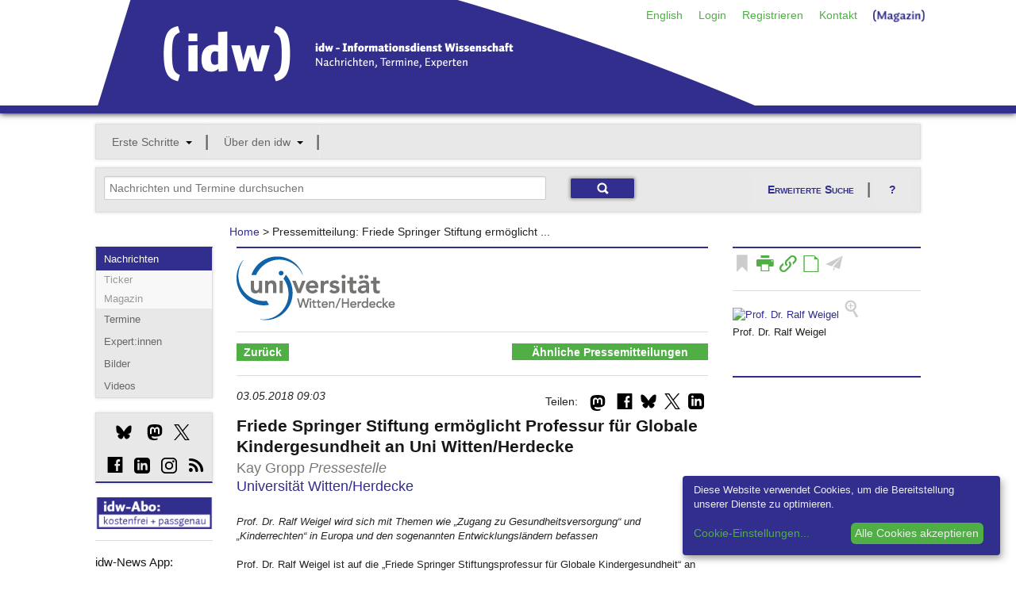

--- FILE ---
content_type: text/html;charset=utf-8
request_url: https://idw-online.de/de/news693618
body_size: 20899
content:

<!DOCTYPE html>
<!-- paulirish.com/2008/conditional-stylesheets-vs-css-hacks-answer-neither/ -->
<!--[if lt IE 7]> <html class="no-js lt-ie9 lt-ie8 lt-ie7" lang="de"> <![endif]-->
<!--[if IE 7]>    <html class="no-js lt-ie9 lt-ie8" lang="de"> <![endif]-->
<!--[if IE 8]>    <html class="no-js lt-ie9" lang="de"> <![endif]-->
<!--[if gt IE 8]><!--> <html class="no-js" lang="de"> <!--<![endif]-->
        
<head>

            <meta http-equiv="content-type" content="text/html; charset=utf-8" />
            <meta name="viewport" content="width=device-width" />

        
<!-- Included CSS Files -->
<link rel="stylesheet" type="text/css" href="/stylesheets/basic.css?v=1" />
<link rel="stylesheet" type="text/css" href="/stylesheets/app.css" />
<link rel="stylesheet" type="text/css" href="/stylesheets/kickstart-icons.css" />
<link rel="stylesheet" type="text/css" href="/stylesheets/print.css" media="print" />
<script type="text/javascript">idw_lang='de_DE';idw_logged_in=false;</script>
<script type="text/javascript" src="/javascripts/jquery.min.js"></script>
<script type="text/javascript" src="/javascripts/idw.js"></script>
<script type="text/javascript" src="/javascripts/bookmark.js"></script>

        <!--BRAINSUM <script src="/javascripts/cookieconsent.js"></script>-->
        
        <link rel="stylesheet" href="/stylesheets/klaro.css" />
        <!--<script defer type="application/javascript" src="/javascripts/config.js"></script>-->
        <script defer type="application/javascript">
            var klaroConfig = {
                //testing: false,
                elementID: 'klaro',
                storageMethod: 'cookie',
                cookieName: 'klaro',
                //htmlTexts: false,
                //cookieDomain: '.idw-online.de',
                cookieExpiresAfterDays: 365,
                default: false,
                mustConsent: false,
                acceptAll: true,
                hideDeclineAll: true,
                //hideLearnMore: false,
                //noticeAsModal: false,
                lang: 'de',
                translations: {
                    zz: {
                        privacyPolicyUrl: '/de/dataconfidentiality',
            
                    },
                    de: {
                        privacyPolicyUrl: '/de/dataconfidentiality',
                        consentNotice: {
                            description: 'Diese Website verwendet Cookies, um die Bereitstellung unserer Dienste zu optimieren.',
                            learnMore: 'Cookie-Einstellungen',
                        },
                        ok: "Alle Cookies akzeptieren",
                        consentModal: {
                            title: 'Cookie-Einstellungen',
                            description: "Cookies sind Textdateien, die von einer Website gesendet und vom Webbrowser des Benutzers auf dem Computer des Benutzers gespeichert werden, während der Benutzer surft. Ihr Browser speichert jede Nachricht in einer kleinen Datei namens Cookie. Wenn Sie eine andere Seite vom Server anfordern, sendet Ihr Browser das Cookie an den Server zurück. Cookies wurden entwickelt, um Websites einen zuverlässigen Mechanismus zum Speichern von Informationen oder zum Aufzeichnen der Browsing-Aktivitäten des Benutzers zu bieten.",
                        },
                        privacyPolicy: {name: 'Datenschutzerklärung', text: 'Um mehr zu erfahren, lesen Sie bitte unsere {privacyPolicy}.'},
                        acceptAll: 'Alle Cookies akzeptieren und schließen',
                        acceptSelected: 'Einstellungen speichern',
                        close: 'Schließen',
                        purposes: {
                            necessary: {
                                title: 'Notwendige Cookies'
                            },
                            analytics: {
                                title: 'Statistik Cookies'
                            },
                        },
                        purposeItem: {service: 'Dienst', services: 'Dienste'},
                    },
                    en: {
                        privacyPolicyUrl: '/en/dataconfidentiality',
                        consentNotice: {
                            description: 'This website uses cookies to optimize the provision of our services.',
                            learnMore: 'Cookie Settings',
                        },
                        ok: 'Accept all cookies',
                        consentModal: {
                            title: 'Cookie Settings',
                            description: "Cookies are text files sent from a website and stored on the user's computer by the user's web browser while the user is browsing. Your browser stores each message in a small file, called cookie. When you request another page from the server, your browser sends the cookie back to the server. Cookies were designed to be a reliable mechanism for websites to remember information or to record the user's browsing activity.",
                        },
                        privacyPolicy: {name: 'privacy policy', text: 'To learn more, please read our {privacyPolicy}.'},
                        acceptAll: 'Accept all cookies and close',
                        acceptSelected: 'Save current settings',
                        close: 'Close',
                        purposes: {
                            necessary: {
                                title: 'Necessary Cookies'
                            },
                            analytics: {
                                title: 'Statistics Cookies'
                            },
                        },
                        purposeItem: {service: 'service', services: 'services'},
                    },
                },
                services: [
                    {
                        name: 'necessarycookies',
                        translations: {
                            de: {
                                title: 'Notwendige Cookies',
                                description: 'Technisch notwendige Cookies tragen dazu bei, grundlegende Funktionalitäten dieser Website zu gewährleisten.',
                            },
                            en: {
                                title: 'Necessary Cookies',
                                description: 'Technically necessary cookies help ensure the basic functionality of this website.',
                            },
                        },
                        purposes: ['necessary'],
                        cookies: ['necessarycookies'],
                        required: true,
                        optOut: false,
                    },
                    {
                        name: 'matomo',
                        default: false,
                        translations: {
                            zz: {
                                title: 'Matomo Analytics'
                            },
                            de: {
                                description: 'Statistik Cookies helfen uns zu verstehen, wie unsere Website verwendet wird und wie wir sie verbessern können.'
                            },
                            en: {
                                description: 'Statistics cookies help us to understand how our website is used and how we can improve it.'
                            },
                        },
                        purposes: ['analytics'],
                        cookies: [
                            [/^_pk_.*$/, '/', 'idw-online.de'],
                            [/^_pk_.*$/, '/', 'localhost'],
                            'piwik_ignore',
                        ],
                        callback: function(consent, service) {
                            console.log(
                                'User consent for service ' + service.name + ': consent=' + consent
                            );
                        },
                        required: false,
                        optOut: false,
                        onlyOnce: true,
                    },
                ],
                callback: function(consent, service) {
                    console.log(
                        'User consent for service ' + service.name + ': consent=' + consent
                    );
                },
            };
        </script>
        <script defer data-config="idwklaroConfig" type="application/javascript" src="/javascripts/klaro.js"></script>
        
        <!--[if lt IE 9]>
         <link rel="stylesheet" href="/stylesheets/ie.css">
        <![endif]-->
        <meta data-embetty-server="https://proxy.idw-online.de:443">
        <script async src="/javascripts/embetty.js"></script>
        <script src="/javascripts/modernizr.foundation.js"></script>
       
        <!-- Included JS Files -->
          <script src="/javascripts/jquery.min.js"></script>
          <script src="/javascripts/jquery.reveal.js"></script>
          <script src="/javascripts/jquery.orbit-1.4.0.js"></script>
          <script src="/javascripts/jquery.customforms.js"></script>
          <script src="/javascripts/jquery.placeholder.min.js"></script>
          <script src="/javascripts/jquery.tooltips-1.js"></script>
          <script src="/javascripts/app.js"></script>
          <script src="/javascripts/jquery-dateformat.min.js"></script>
          <script src="/javascripts/cal.js"></script>
          <script src="/javascripts/twitter-text-3.0.1.min.js"></script>
          
          <script>
              function set_search_fields(field1, field2)
              {
                document.getElementById(field1).value = document.getElementById(field2).value;
              }
              
              function toggle_checkboxes(source, id) {              
                  checkboxes = $('input[name="'+id+'"]');
                  for(var i in checkboxes) {
                      if(checkboxes[i].type == "checkbox"){
                          checkboxes[i].checked = source.checked;
                      }
                  }
              }
              
              check_field_length = function(field_id, notarea_id, lower_limit, upper_limit, max_limit)
                {
                    if (field_id == "input_field_twitter_text") {
                        check_field_length_twitter(field_id, notarea_id, lower_limit, upper_limit, max_limit);
                    }
                    else {
                        check_field_length_notwitter(field_id, notarea_id, lower_limit, upper_limit, max_limit);
                    }
                };
              
              check_field_length_twitter = function(field_id, notarea_id, lower_limit, upper_limit, max_limit)
                {
                    //strlen = twttr.txt.parseTweet(document.getElementById(field_id).value).weightedLength;
                    twittertext = document.getElementById(field_id).value.replace(/\n/gi, "  ");
                    strlen = twttr.txt.parseTweet(twittertext).weightedLength;
                    notparsedstrlen = document.getElementById(field_id).value.length;
                    diff = strlen - notparsedstrlen;
                    
                    if (strlen<lower_limit)
                        {
                        color = "";
                        }
                    else if (strlen<upper_limit)
                        {
                        color = "#FFFF80";
                        }
                    else if (strlen<max_limit)
                        {
                        color = "#FF8040";
                        }
                    else
                        {
                        color = "#FF0000";
                        }
                    document.getElementById(field_id).style.backgroundColor = color;
                    if(upper_limit > 0) {
                        //document.getElementById(notarea_id).innerHTML = notparsedstrlen + " / " +(upper_limit - diff);
                        document.getElementById(notarea_id + "_p").innerHTML = "Verbleibende Zeichen: " + (upper_limit - diff - notparsedstrlen);
                    }
                };
              
              check_field_length_notwitter = function(field_id, notarea_id, lower_limit, upper_limit, max_limit)
                {
                    strlen = document.getElementById(field_id).value.length;
                
                    if (strlen<lower_limit)
                        {
                        color = "";
                        }
                    else if (strlen<upper_limit)
                        {
                        color = "#FFFF80";
                        }
                    else if (strlen<max_limit)
                        {
                        color = "#FF8040";
                        }
                    else
                        {
                        color = "#FF0000";
                        }
                    document.getElementById(field_id).style.backgroundColor = color;
                    if(upper_limit > 0) {
                        //document.getElementById(notarea_id).innerHTML = "<p style='margin-top:-10px;' align='right'>" + strlen + " / " +upper_limit + "</p>";
                        document.getElementById(notarea_id + "_p").innerHTML = strlen + " / " +upper_limit;
                    }
                };
              
              check_field_characters = function(field_id, notarea_id)
                {
                    const specialChars = /[`$&'"\\|<>\/?%]/;
                    if (specialChars.test(document.getElementById(field_id).value)) {
                        color = "#FF0000";
                        document.getElementById(notarea_id + "_p").innerHTML = "Bitte vermeiden Sie die Benutzung der Zeichen \"<>?'\/%$&";
                        document.getElementsByName('submit')[0].disabled = true;
                        document.getElementsByName('submit')[0].style.opacity = "0.5";
                    }
                    else {
                        color = "";
                        document.getElementById(notarea_id + "_p").innerHTML = "";
                        document.getElementsByName('submit')[0].disabled = false;
                        document.getElementsByName('submit')[0].style.opacity = "1.0";
                    }
                    document.getElementById(field_id).style.backgroundColor = color;
                };
          </script>
          
        <!-- IE Fix for HTML5 Tags -->
        <!--[if lt IE 9]>
        <script src="http://html5shiv.googlecode.com/svn/trunk/html5.js"></script>
        <![endif]-->
        
<link rel="SHORTCUT ICON" href="/favicon.ico" />
<link rel="apple-touch-icon" href="/apple-touch-icon.png"/>
<link rel="apple-touch-icon" href="/apple-touch-icon-precomposed.png"/>

        <link rel="alternate" title="idw Veranstaltungen"
          href="/pages/de/eventsrss" type="application/rss+xml" />
        <link rel="alternate" title="idw Pressemitteilungen"
          href="/pages/de/pressreleasesrss" type="application/rss+xml" />
        

        <script>
  
  document.addEventListener("DOMContentLoaded", function(event) {
     $(".cc-text").append(' <a href="/de/dataconfidentiality">Datenschutzerklärung</a>');
  });
  </script>
                   <!-- Matomo -->
    <script type="text/plain" data-type="application/javascript" data-name="matomo">
    var _paq = window._paq = window._paq || [];
    /* tracker methods like "setCustomDimension" should be called before "trackPageView" */
    _paq.push(["disableCookies"]);
    _paq.push(['trackPageView']);
    _paq.push(['enableLinkTracking']);
    (function() {
        var u = "https://statistiken.idw-online.de/";
        _paq.push(['setTrackerUrl', u + 'piwik.php']);
        _paq.push(['setSiteId', '2']);
        var d = document,
            g = d.createElement('script'),
            s = d.getElementsByTagName('script')[0];
        g.type = 'text/javascript';
        g.async = true;
        g.src = u + 'piwik.js';
        s.parentNode.insertBefore(g, s);
    })();
    </script>
    <!-- End Matomo Code -->
			

            <title>Friede Springer Stiftung ermöglicht Professur für Globale Kindergesundheit an Uni Witten/Herdecke</title>

</head>

          <body >
          <header class="container blueborder DontPrint">
          
          <div class="row">
            <div class="twelve columns">
            <div class=" DontPrint">
            
      <!-- start service navigation -->
      <nav id="servicenavi" class="hide-for-small">
        <ul class="nav-bar no-margin right" style="position: absolute;
            right: 0;">
          <li><a href="/en/news693618">English</a></li>

          <li>
          <a id="hide" href="#hidden" class="signin">Login</a>
          <div id="hidden" class="hidden flyout greenline-bottom" style="display: none;">
            <form action="https://idw-online.de/de/login" name="login" class="nice" method="post">
              <input type="hidden" name="login_url" value="/de/news?id=693618&amp;path_lang=de" />

              <input type="text" placeholder="Benutzername" class="small"
                     id="smallNiceInput" name="idw_userid" />
              <input type="password" placeholder="Passwort" class="small"
                     id="smallNiceInput" name="idw_password" />
              <input type="submit" value="OK" class="small secondary button" />
            <span style="margin-left: 10px;">
                <a href="forgottenpassword">Passwort vergessen?</a>
            </span>
            </form>
          </div>
          </li>
          
<li><a href="/de/register">Registrieren</a></li>
<li><a href="/de/team">Kontakt</a></li>
<li><a href="https://nachrichten.idw-online.de" target="_blank" style="padding-top:4px; width: 85px; height: 20px;"><img src="/images/Magazin.png"/></a></li>
        </ul>
      </nav>
      
            </div>
            <h2 class="hide">idw &ndash; Informationsdienst Wissenschaft</h2>
            <p class="hide">Nachrichten, Termine, Experten</p>
            <a title="Zur Startseite" href="/">
            <img width="833" height="134" alt="Grafik: idw-Logo" src="/images/idw_logo_blau.png" style="margin-bottom: -3px;">
            </a>
            </div>
          </div>
          </header>
          <div class="row show-for-small">
<div class="twelve columns">
<nav id="navi-for-mobile">
<form>
<select ONCHANGE="location = this.options[this.selectedIndex].value;" class="twelve secondary">
    <option selected="" disabled class="main">Navigation</option>
    <option disabled value="#">--- Angebote ---</option><option value="/de/">Nachrichten</option><option value="/de/calendar">Termine</option><option value="/de/expert">Experten</option><option value="http://idw-bilder.de">Bilder</option><option value="/de/channeloverview">Social Media</option><option disabled class="divider" value="#"></option><option disabled value="#">--- Mein idw ---</option><option value="/de/loginform">Login</option><option value="/de/register">Registrieren</option><option disabled class="divider" value="#"></option><option disabled value="#">--- Über den idw ---</option><option value="/de/aboutus">Wer wir sind</option><option value="/de/associationinfo">Mitgliedschaft</option><option value="/de/addressbook">Mitgliederverzeichnis</option><option value="/de/quality">Qualitätssicherung</option><option value="/de/idwaward">idw-Preis</option><option disabled class="divider" value="#"></option><option disabled value="#">--- Service ---</option><option value="/de/contact">Kontakt</option><option value="/de/introduction">Einführung</option><option value="/en/news693618">English</option><option value="/de/faq">FAQ</option><option value="/de/imprint">Impressum</option><option disabled class="divider" value="#"></option>
</select>
</form>
</nav>
</div>
</div>
          
     

<!-- mainnavigation -->
<div class="row hide-for-small DontPrint">
<div class="twelve columns DontPrint">
    
      <nav id="mainnav">
        <ul class="nav-bar graybox">
          
      <li class="has-flyout">
        <a class="main" href="#">Erste Schritte</a>
        <a class="flyout-toggle" href="#"><span></span></a>
        <ul class="flyout small">
          <li><a href="/de/introduction">Einführung</a></li>
<li><a href="/de/journalistoffers">Recherche</a></li>
<li><a href="/de/piooffers">Publizieren</a></li>
<li><a href="/de/faq">FAQ</a></li>
        </ul>
	  </li>
      

      <li class="has-flyout">
        <a class="main" href="#">Über den idw</a>
        <a class="flyout-toggle" href="#"><span></span></a>
        <ul class="flyout small">
          <li><a href="/de/aboutus">Wer wir sind</a></li>
<li><a href="/de/associationinfo">Mitgliedschaft</a></li>
<li><a href="/de/addressbook">Mitgliederverzeichnis</a></li>
<li><a href="/de/idwnews">In eigener Sache</a></li>
<li><a href="/de/channeloverview">idw-Kanäle</a></li>
<li><a href="/de/quality">Qualitätssicherung</a></li>
<li><a href="/de/idwaward">idw-Preis</a></li>
<li><a href="/de/api">Reichweitenpartner</a></li>
<li><a href="/de/wnvproject">Wissenschaftsvideo</a></li>
<li><a href="/de/cooperation">Partner</a></li>
<li><a href="/de/team">Kontakt/Team</a></li>
        </ul>
	  </li>
      

          
      </ul></nav>
</div>
</div>

<!-- searchmodul -->

<div id="search-modul" class="row DontPrint">

<div class="twelve columns">
<div class="graybox add-padding">
<div class="row">
<div class="eight columns">
<form action="simplesearch" style="margin:0;">
    <input type="text" id="search_field" class="ten" style="display: inline;margin-bottom:0;" placeholder="Nachrichten und Termine durchsuchen" 
    onfocus="this.placeholder=''" onblur="this.placeholder='Nachrichten und Termine durchsuchen'" name="words"  onkeyup="set_search_fields('extended_search_field', 'search_field')">
    <input type="hidden" name="_form_" value="InputForm">
     <input type="hidden" name="scope" value="press_release">
     <input type="hidden" name="scope" value="event">
    <input type="submit" class="small blue button" value="">
    </form>
    </div>
<div class="four columns hide-for-small">
<a href="#" class="secondary button" data-reveal-id="erweiterte_suche_n">Erweiterte Suche</a>
<a class="secondary button" style="background-image:none;" data-reveal-id="ews_hilfe" href="#">?</a>
</div>
    </div>
    </div>
    </div>
    
</div>

<!-- Breadcrumbnavigation -->
<div class="row">
<div class="two columns"></div>
    
    <div class="seven columns">
      <dl class="sub-nav breadcrumbs">
       <a href="/de/">Home</a> &gt; Pressemitteilung: Friede Springer Stiftung ermöglicht ...
      </dl> 
    </div>
  
<div class="three columns"></div>
</div>
              
        

        <div class="row">
        

        <div class="two columns hide-for-small DontPrint">
        <nav class="graybox blueline-top DontPrint">
        <!-- Subnavigation -->
        <ul class="side-nav">
        <li class="active">
            <a href="/">Nachrichten</a>
            <ul class="off">
                <li><a href="https://nachrichten.idw-online.de/ticker" target="_blank">Ticker</a></li>
                <li><a href="https://nachrichten.idw-online.de" target="_blank">Magazin</a></li>
            </ul>
        </li>
        <li><a href="calendar">Termine</a></li>
        <li><a href="expert">Expert:innen</a></li>
        <li><a href="http://idw-bilder.de" target="_blank">Bilder</a></li>
	    <li><a href="https://videos.idw-online.de" target="_blank">Videos</a></li>
        </ul>
        </nav>
        
        

         <!-- start socialmedia links -->
                    <style = type="text/css">
                    .bluesky_side {
                        width:20px;
                        height:20px;
                        background: url("/images/bluesky_mbsw.svg") no-repeat;
                        background-size: 20px 20px;
                        display: inline-block;
                        position: relative;
                        top: 4px;
                    }
                    .bluesky_side:hover {
                        background: url("/images/bluesky_mrsw.svg") no-repeat;
                        background-size: 20px 20px;
                        cursor: pointer;
                    }
                    .instagram_side {
                        width:20px;
                        height:20px;
                        background: url("/images/instagram_mbsw.svg") no-repeat;
                        background-size: 20px 20px;
                        display: inline-block;
                        position: relative;
                        top: 4px;
                    }
                    .instagram_side:hover {
                        background: url("/images/instagram_mrsw.svg") no-repeat;
                        background-size: 20px 20px;
                        cursor: pointer;
                    }
                    .mastodon_side {
                        width:20px;
                        height:20px;
                        background: url("/images/mastodon_mbsw.svg") no-repeat;
                        background-size: 20px 20px;
                        display: inline-block;
                        position: relative;
                        top: 4px;
                    }
                    .mastodon_side:hover {
                        background: url("/images/mastodon_mrsw.svg") no-repeat;
                        background-size: 20px 20px;
                        cursor: pointer;
                    }
                    .x_side {
                        width:20px;
                        height:20px;
                        background: url("/images/x_mbsw.svg") no-repeat;
                        background-size: 20px 20px;
                        display: inline-block;
                        position: relative;
                        top: 4px;
                    }
                    .x_side:hover {
                        background: url("/images/x_mrsw.svg") no-repeat;
                        background-size: 20px 20px;
                        cursor: pointer;
                    }
                    .linkedin_side {
                        width:20px;
                        height:20px;
                        background: url("/images/linkedin_mbsw.svg") no-repeat;
                        background-size: 20px 20px;
                        display: inline-block;
                        position: relative;
                        top: 4px;
                    }
                    .linkedin_side:hover {
                        background: url("/images/linkedin_mrsw.svg") no-repeat;
                        background-size: 20px 20px;
                        cursor: pointer;
                    }
                    </style>
                  <div class="graybox blueline-bottom DontPrint">
                      <div class="add-padding">
                      <a href="https://bsky.app/profile/idw-online.de" target="_blank" title="Bluesky"><span style="margin-left:15px;" class="bluesky_side"></span></a>
                      <a href="https://idw-online.social/@idw_online" target="_blank" title="Mastodon"><span style="margin-left:15px;" class="mastodon_side"></span></a>
                      <a href="http://twitter.com/idw_online_de" target="_blank" title="X"><span style="margin-left:10px;" class="x_side"></span></a>
                      </div><div class="add-padding">
                      <span class="glyph social facebook" style="margin-left:4px;"><a href="http://www.facebook.com/idwonline" target="_blank" title="facebook">d</a></span>
                      <a href="https://de.linkedin.com/company/informationsdienst-wissenschaft---idw" target="_blank" title="LinkedIn"><span style="margin-left:10px;" class="linkedin_side"></span></a>
                      <a href="https://www.instagram.com/team_idw/" target="_blank" title="Instagram"><span style="margin-left:10px;" class="instagram_side"></span></a>
                      <span class="glyph social rss" style="margin-left:10px;"><a href="rsssubscription" target="" title="RSS-Feed">c</a></span>
                      </div>
                  </div>
                  
                  <!-- start socialshareprivacy -->
                  <!--<div class="graybox blueline-bottom" id="social-media">
                  <h6>Social Media</h6>
                  <div id="socialshareprivacy"></div>
                  </div>-->
                  <!-- end socialshareprivacy -->
                  
      <!-- end socialmedia links -->
    <!--  
    <div class="DontPrint" style="margin-top:0px">
          1000. idw-Mitglied!
      <br/>
      <a href="/de/news683278" target="_blank"><img src="/images/1000members.jpg" style="margin-top: 5px" alt="1000 Mitglieder"/></a>
      </div>
    -->
    <!--  
    <div class="DontPrint">
          <a href="https://idw-online.de/de/simplesearch?words=corona+OR+SARS-CoV-2+OR+coronavirus+OR+covid-19&scope=press_release&category_ids=7&category_ids=1&category_ids=5&tracking=coronacampaign"><img src="https://files.idw-online.de/corona_idw.png" alt="Thema Corona"/></a> <br/>
<br>
    </div>
       <div class="DontPrint" >
     <a href="https://videos.idw-online.de" target="_blank"><img src="https://files.idw-online.de/wnv/idw-Logo-Wissenschaft-bewegt.png" alt="Science Video Project"/></a> 

</div>
    -->
  <div class="DontPrint" style="margin-top:10px" >
      <a href="register"><img src="/images/idw-abo.png" alt="idw-Abo"/></a>
      </div>
<hr>


<div class="DontPrint">
<h6>idw-News App:</h6><br/>
     <a href="https://apps.apple.com/de/app/idw-news/id1540062025" target="_blank"><img src="https://files.idw-online.de/Icons/apple_app_store_de_DE.png" alt="AppStore"/></a> <br/><br/>
     <a href="https://play.google.com/store/apps/details?id=de.idwapp.idwnews" target="_blank"><img src="https://files.idw-online.de/Icons/google-play-badge_de_DE.png" alt="Google Play Store"/></a> 
<br/><br/>
    <!-- Matomo Image Tracker-->
   <img referrerpolicy="no-referrer-when-downgrade" src="https://statistiken.idw-online.de/matomo.php?idsite=2&amp;rec=1" style="border:0" alt="" />
   <!-- End Matomo -->
      <!--
	Medienpartner:
      <br/>
      <a href="https://www.wissenschaftsjahr.de/2019/" target="_blank"><img src="/images/wj_logo.png" style="margin-top: 5px" alt="Wissenschaftsjahr"/></a>
      -->
      </div>
       
      </div> 
      
<div class="seven columns"><div class="blueline-top add-padding-h">


    <script>idw_current_document_type='press_release'; idw_current_document_id=693618;</script>
    <div class="DontPrint">
    
    
     
    
    </div>
    <div class="row">
    
    <div class="three columns">
    <div class="iePrInstitutionLogo"><a href="https://www.uni-wh.de" target="_new"><img class="EmbeddedImage"  style="max-height:200px; max-width: 200px;" src="/de/institutionlogo7813" border="0" alt="institution logo" /></a></div>
    </div>
    <div class="nine columns">
    </div>
    </div>
    <hr class="DontPrint">
        <div class="seven columns" style="padding: 0px; margin: 0px;">
        <nav class="DontPrint">    
                <dl class="sub-nav green maincontent">
    <dd class="active">
    <a href="javascript:history.back()">Zur&uuml;ck</a>
    </dd>
    </dl>
    </nav>
        </div>
        <div class="five columns" style="padding: 0px;margin: 0px;">
            <nav class="DontPrint">    
                <dl class="sub-nav green"  >
                <dd class="active" style="text-align:right;width:100%;">
                <a href="#semanticsearch" style="margin-top:-5px; padding-top:5px; padding-bottom: 4px; margin-bottom: -5px; margin-left:0;margin-right:0;padding-left:0;display:block;text-align:center;">Ähnliche Pressemitteilungen</a>
                </dd>
                </dl>
                </nav>
        </div>
        <hr>
    <p>
    <!--<div style='float:right; margin:5px;'><a href='https://nachrichten.idw-online.de/2018/05/03/friede-springer-stiftung-ermoeglicht-professur-fuer-globale-kindergesundheit-an-uni-witten-herdecke/' target='_blank'>Magazin</a></div>-->
    <!--
        <script src="/javascripts/sharer.min.js"></script>
          <style = type="text/css">
                    .flipboard {
                        width:20px;
                        height:20px;
                        background: url("/images/flipboard_mbsw.png") no-repeat;
                        background-size: 20px 20px;
                        display: inline-block;
                        position: relative;
                        top: -1px;
                    }
                    .flipboard:hover {
                        background: url("/images/flipboard_mrsw.png") no-repeat;
                        background-size: 20px 20px;
                        cursor: pointer;
                    }
                    </style>
        <div style="float: right; margin: 5px;" class="DontPrint">
        <span class="flipboard" data-sharer="flipboard" data-title="Friede+Springer+Stiftung+erm%C3%B6glicht+Professur+f%C3%BCr+Globale+Kindergesundheit+an+Uni+Witten%2FHerdeck" data-url="http://www.idw-online.de/-CpVyAA"></span>
        </div>
    -->
    
        <style = type="text/css">
            .linkedin {
                width:20px;
                height:20px;
                background: url("/images/linkedin_mbsw.svg") no-repeat;
                background-size: 20px 20px;
                display: inline-block;
                position: relative;
                top: -1px;
            }
            .linkedin:hover {
                background: url("/images/linkedin_mrsw.svg") no-repeat;
                background-size: 20px 20px;
                cursor: pointer;
            }
        </style>
        <div style="float: right; margin: 5px;" class="DontPrint">
        <span class="linkedin"><a title="LinkedIn" href="#" onClick="window.open('https://www.linkedin.com/shareArticle?mini=true&url=http://www.idw-online.de/-CpVyAA','Share on LinkedIn', 'status=1, width=800, height=600, resizable=0, top=100, left=100')"><img style='width:20px;height:20px;visibility:hidden;' src='/images/bluesky_mbsw.svg'/></a></span>
        </div>
    
    
        <style = type="text/css">
            .x {
                width:20px;
                height:20px;
                background: url("/images/x_mbsw.svg") no-repeat;
                background-size: 20px 20px;
                display: inline-block;
                position: relative;
                top: -1px;
            }
            .x:hover {
                background: url("/images/x_mrsw.svg") no-repeat;
                background-size: 20px 20px;
                cursor: pointer;
            }
        </style>
        <div style="float: right; margin: 5px;" class="DontPrint">
        <span class="x"><a title="Twitter" href="#" onClick="window.open('https://twitter.com/share?url=http://www.idw-online.de/-CpVyAA&text=Friede+Springer+Stiftung+erm%C3%B6glicht+Professur+f%C3%BCr+Globale+Kindergesundheit+an+Uni+Witten%2FHerdeck','Share on Twitter', 'status=1, width=800, height=600, resizable=0, top=100, left=100')"><img style='width:20px;height:20px;visibility:hidden;' src='/images/x_mbsw.svg'/></a></span>
        </div>
    
    
        <style = type="text/css">
            .bluesky {
                width:20px;
                height:20px;
                background: url("/images/bluesky_mbsw.svg") no-repeat;
                background-size: 20px 20px;
                display: inline-block;
                position: relative;
                top: -1px;
            }
            .bluesky:hover {
                background: url("/images/bluesky_mrsw.svg") no-repeat;
                background-size: 20px 20px;
                cursor: pointer;
            }
        </style>
        <div style="float: right; margin: 5px;" class="DontPrint">
        <span class="bluesky"><a title="Bluesky" href="#" onClick="window.open('https://bsky.app/intent/compose?text=Friede+Springer+Stiftung+erm%C3%B6glicht+Professur+f%C3%BCr+Globale+Kindergesundheit+an+Uni+Witten%2FHerdecke%20http://www.idw-online.de/-CpVyAA','Share on Bluesky', 'status=1, width=800, height=600, resizable=0, top=100, left=100')"><img style='width:20px;height:20px;visibility:hidden;' src='/images/bluesky_mbsw.svg'/></a></span>
        </div>
    
    
          <meta property="og:image" content="http://www.idw-online.de/de/institutionlogo7813"/>
          <style>
          .socialvisitedfb a:visited {
            color: #000 !important;  
          }
           .socialvisitedfb a:hover {
            color: #3C5A99 !important;  
          }
          </style>
          <div style="float: right; margin: 5px;" class="DontPrint">
          <span class="glyph social facebook socialvisitedfb"><a title="Facebook" href="#" onClick="window.open('http://www.facebook.com/sharer.php?u=http://www.idw-online.de/-CpVyAA','Share on Facebook',status=1,width=800,height=600,resizable=0, top=100,left=100)">d</a></span>
        </div>
        
    
        <style = type="text/css">
            .mastodon {
                width:20px;
                height:20px;
                background: url("/images/mastodon_mbsw.svg") no-repeat;
                background-size: 20px 20px;
                display: inline-block;
                position: relative;
                top: -1px;
            }
            .mastodon:hover {
                background: url("/images/mastodon_mrsw.svg") no-repeat;
                background-size: 20px 20px;
                cursor: pointer;
            }
        </style>
        <div style="float: right; margin: 3px;" class="DontPrint">
            <div class="mast-share mast-share-sm">
                <input type="checkbox" class="mast-check-toggle">
                <div class="mast-instance">
                    <span>Instanz: </span>
                    <input type="textbox" name="mast-instance-input" placeholder="mastodon.social">
                    <button class="mast-share-button">Teilen</button>
                </div>
                <label class="mast-top mast-check-label">
                    <span class="mastodon"></span>
                </label>
            </div>
        </div>
        <div style="float: right; margin-top: 7px;" class="DontPrint">
            Teilen:&nbsp;
        </div>
        <script>Array.prototype.forEach||(Array.prototype.forEach=function(r){var o,t;if(null==this)throw new TypeError("this is null or not defined");var n=Object(this),e=n.length>>>0;if("function"!=typeof r)throw new TypeError(r+" is not a function");for(arguments.length>1&&(o=arguments[1]),t=0;t<e;){var i;t in n&&(i=n[t],r.call(o,i,t,n)),t++}});document.addEventListener("DOMContentLoaded",function(){document.querySelectorAll(".mast-share").forEach(function(e,t){e.querySelector(".mast-check-toggle").id="mast-check-toggle-"+t,e.querySelector(".mast-check-label").htmlFor="mast-check-toggle-"+t,e.querySelector(".mast-share-button").addEventListener("click",function(t){var a=new RegExp("^(?:(?:https?|ftp)://)?(?:\S+(?::\S*)?@|\d{1,3}(?:\.\d{1,3}){3}|(?:(?:[a-z\d\u00a1-\uffff]+-?)*[a-z\d\u00a1-\uffff]+)(?:\.(?:[a-z\d\u00a1-\uffff]+-?)*[a-z\d\u00a1-\uffff]+)*(?:\.[a-z\u00a1-\uffff]{2,6}))(?::\d+)?(?:[^\s]*)?$","i"),n=e.querySelector('input[name="mast-instance-input"]');if(a.test(n.value)){var o=`http://${n.value.replace(/(^\w+:|^)\/\//,"")}/share?text=${encodeURIComponent(document.title)} ${encodeURIComponent(location.href)}`;window.open(o,"new","toolbar=no,location=no,status=yes,resizable=yes,scrollbars=yes,height=600,width=400")}else n.classList.add("invalid"),setTimeout(function(){n.classList.remove("invalid")},300)}),e.addEventListener("mouseleave",function(t){e.querySelector(".mast-check-toggle").checked=!1})})});</script>
        <style>.mast-check-toggle{height:0;width:0;padding:0;margin:0;visibility:hidden;display:none}.mast-check-toggle:checked+.mast-instance{display:block!important}.mast-check-toggle:not(:checked)+.mast-instance{display:none}.mast-share.active{padding-bottom:10px}.mast-share-lg .mast-top{cursor:pointer;position:absolute;width:142px;top:0;left:0;padding:4px 8px;z-index:1}.mast-share-md .mast-top,.mast-share-sm .mast-top{cursor:pointer;position:absolute;width:18px;height:15px;top:0;left:0;padding:4px 8px;z-index:1}.mast-share-lg,.mast-share-md,.mast-share-sm{color:#fff;display:inline-block;height:23px;background-color:#ffffff;border-radius:3px;position:relative}.mast-share-lg{width:158px}.mast-share-md{width:92px}.mast-share-sm{width:34px}.mast-share-md .mast-instance,.mast-share-sm .mast-instance{border-radius:0 3px 3px;z-index:0}.mast-instance{background-color:#292D37;padding:8px;position:absolute;top:24px;left:0;margin:0 auto;border-radius:0 0 3px 3px}.mast-share span{vertical-align:top;font-family:sans-serif;font-weight:700;font-size:14px}.mast-share img{max-height:19px;margin-top:1px}.mast-instance input[name="mast-instance-input"]{background-color:#00000000;border:none;color:#fff;border-bottom:2px solid #3087D5;font-size:14px;font-weight:700;max-width:130px}.mast-instance input[name="mast-instance-input"][class="invalid"]{border-bottom:2px solid red;animation-name:shake;animation-duration:.1s;animation-timing-function:ease-in-out;animation-iteration-count:infinite}@-webkit-keyframes shake{41%,8%{-webkit-transform:translateX(-10px)}25%,58%{-webkit-transform:translateX(10px)}75%{-webkit-transform:translateX(-5px)}92%{-webkit-transform:translateX(5px)}0%,100%{-webkit-transform:translateX(0)}}.mast-share input::placeholder{color:#C7C7CD}.mast-share input:focus{outline:0}.mast-share button{background-color:#00000000;color:#fff;border:none;font-size:14px;font-weight:700;padding:0;margin:8px 0 0;cursor:pointer}.mast-share button:hover{color:#3087d5}</style>
    
    <em>
    03.05.2018 09:03
    </em>
    </p>
    <h4>Friede Springer Stiftung ermöglicht Professur für Globale Kindergesundheit an Uni Witten/Herdecke</h4> 
    <h5 class="subheader">
    Kay Gropp <em>Pressestelle</em><br/>
    <a href="/de/institution226">Universität Witten/Herdecke</a>
    </h5>
    <ul class="no-bullet"></ul>
    <p><em>
    Prof. Dr. Ralf Weigel wird sich mit Themen wie „Zugang zu Gesundheitsversorgung“ und „Kinderrechten“ in Europa und den sogenannten Entwicklungsländern befassen
    </em>
    </p>
    <p>
    Prof. Dr. Ralf Weigel ist auf die „Friede Springer Stiftungsprofessur für Globale Kindergesundheit“ an der Universität Witten/Herdecke (UW/H) berufen worden. Der 52-Jährige wird für fünf Jahre über die Gesundheitsversorgung, aber auch zu Themen wie ganzheitlichem Wohlergehen von Kindern forschen und lehren. „Der Zugang zu Gesundheitsversorgung ist über den ganzen Globus sehr ungleich verteilt, auch in einzelnen Ländern. Mein Hauptanliegen ist die Frage: Wie kann man das ändern?“, beschreibt er sein Arbeitsgebiet. <br />
<br />
„Den Anstoß, eine Stiftungsprofessur für Globale Kindergesundheit zu etablieren, gab ein Antrag des Vorsitzenden der Gesellschaft für Tropenpädiatrie und Internationale Kindergesundheit e.V., Dr. Carsten Krüger, an die Friede Springer Stiftung“, erläutert Prof. Dr. med. Manfred Gahr, Mitglied im Kuratorium der Friede Springer Stiftung, die Vorgeschichte der Professur in Witten. „Er konnte die Gremien der Friede Springer Stiftung davon überzeugen, eine solche Professur zu finanzieren. Die Stifterin ist der Überzeugung, dass diese Professur hervorragend in das Profil der Universität Witten/Herdecke passt und dass auf Grund des vorhandenen Umfeldes dort optimale Arbeitsmöglichkeiten vorliegen&quot;. <br />
<br />
Die Universität Witten/Herdecke freut sich, dass ihr Antrag auf diese in Deutschland einmalige Professur von der Friede Springer Stiftung gefördert wird. UW/H-Präsident Prof. Dr. Martin Butzlaff: „Für uns als Universität ist es wichtig, dass unsere Studierenden schon in der Ausbildung lernen, wie unterschiedlich Gesundheitssysteme ausgeprägt sein können. Denn dadurch werden sie ja befähigt, das deutsche System zu hinterfragen und weiterzuentwickeln.“<br />
<br />
Seine zukünftige Forschung möchte Prof. Weigel auf der Ebene der primären Gesundheitsversorgung ansiedeln, auf der fast immer der größte Bedarf besteht und die größte Armut herrscht. In vielen Ländern Afrikas sind es oft sogenannte Community Health Workers, also angelernte Kräfte, die die Versorgung in den Dörfern übernehmen. Europa hat mehr Ärzte, aber auch hier gibt es Defizite in der Versorgung. „Es gibt in allen Ländern Menschen, die benachteiligt sind, und oft sind es auch deren Kinder, die die alte Weisheit ‚arm sein macht krank‘ zu spüren bekommen“, beschreibt er seine Motivation. Dazu ist es für Weigel nicht nur wichtig, Gesundheit als Abwesenheit von Krankheit zu beschreiben, für ihn ist die Definition der Weltgesundheitsorganisation WHO maßgebend, die als Ziel das ganzheitliche Wohlergehen festschreibt. „Als Kind nur zu überleben kann ja nicht schon alles sein. Wie unterstützen Familie und Gesellschaft ringsherum, dass es auch liebevoll aufwächst, gedeiht und einen guten Start in das Erwachsenenleben bekommt? Also sind neben medizinischen vor allem auch soziale und gesellschaftliche Faktoren für meine Arbeit wichtig.“ So leben in vielen Ländern Kinder ohne Geburtsurkunde, sind ohne Identität und dadurch großen Risiken ausgesetzt. <br />
<br />
Und auch für die Lehre hat Weigel schon Vorstellungen, was er in Witten anbieten möchte: „Ich weiß, dass es hier eine Reihe studentischer Initiativen auch und gerade im Gesundheitsbereich gibt. Ich möchte mit meiner Arbeit dafür sorgen, dass Studierende diese hohe Bereitschaft zum Helfen weiter entwickeln. Dabei sollen sie aber auch die Fragen nach der Nachhaltigkeit eines Engagements nicht aus dem Auge verlieren. Ich habe in meiner eigenen Auslandsarbeit Kollegen gesehen, die alle Kraft für die individuelle Versorgung ihrer Patienten einsetzten. Nach der Rückkehr in ihre Heimatländer hatte sich jedoch strukturell kaum etwas verändert.“ <br />
<br />
Während seiner Facharztausbildung für Kinderheilkunde an der Charité Berlin arbeitete Weigel in der HIV-Kinderambulanz und absolvierte kurze Auslandsaufenthalte in Indien und Nigeria. Diese weckten seine Leidenschaft: 2002 begab er sich für acht Jahre nach Malawi im Süden Afrikas. Hier war er sowohl als Arzt als auch als Berater im Auftrag des malawischen Gesundheitsministeriums auf beiden Seiten tätig. „Das eine ist es, ein einsatzbereiter Arzt zu sein und einen guten Kontakt zu den Patienten aufzubauen. Das andere, im Kontext globaler Empfehlungen die eigene Arbeit zu dokumentieren und zu evaluieren, um Lücken zu erkennen und so Verbesserungen zu ermöglichen“, blickt er auf diese Zeit zurück. Zuletzt hat Weigel an der Liverpool School of Tropical Medicine als Dozent zwei Postgraduierten-Programme betreut. Hier vermittelte er jungen Ärztinnen und Ärzten, wie sie ihre Arbeit an internationalen Leitlinien ausrichten und das Gesundheitssystem ihrer Länder stärken können. <br />
<br />
Weitere Informationen bei Prof. Dr. Ralf Weigel, 02302/926-770, ralf.weigel@uni-wh.de <br />
<br />
Über die Friede Springer Stiftung:<br />
Friede Springer hat die Friede Springer Stiftung mit Sitz in Berlin errichtet. Sie betätigt sich als gemeinnützige Förderstiftung. Die Friede Springer Stiftung ist politisch und konfessionell unabhängig und dem demokratischen Gemeinwesen verpflichtet. Sie verfolgt philanthropische Ziele und wird die Allgemeinheit auf materiellem, geistigem und kulturellem Gebiet fördern.<br />
<br />
Über die UW/H:<br />
Die Universität Witten/Herdecke (UW/H) nimmt seit ihrer Gründung 1982 eine Vorreiterrolle in der deutschen Bildungslandschaft ein: Als Modelluniversität mit rund 2.400 Studierenden in den Bereichen Gesundheit, Wirtschaft und Kultur steht die UW/H für eine Reform der klassischen Alma Mater. Wissensvermittlung geht an der UW/H immer Hand in Hand mit Werteorientierung und Persönlichkeitsentwicklung. <br />
<br />
Witten wirkt. In Forschung, Lehre und Gesellschaft.<br />
<br />
www.uni-wh.de / #UniWH / @UniWH
    </p>
    
    
    <hr/><h5>Weitere Informationen:</h5><p><a href="https://www.uni-wh.de/gesundheit/department-fuer-humanmedizin/lehrstuehle-institute-und-zentren/stiftungsprofessur-fuer-globale-kindergesundheit/">https://www.uni-wh.de/gesundheit/department-fuer-humanmedizin/lehrstuehle-instit...</a><br/></p>
    <hr class="widescreenhide"><div class="widescreenhide" style="margin-bottom:8px;"><b>Bilder</b></div><p class="widescreenhide"><a class="main" data-reveal-id="imgModal1" href="#"><img src="https://idw-online.de/de/newsimage?id=300997&size=thumbnail" width="180" height="120" alt="Prof. Dr. Ralf Weigel" title="Prof. Dr. Ralf Weigel" border="0" id="image_300997_thumb"/></a>
<span style="display: inline-block;" class="icon medium" data-icon="&lt;" title="Details"><span style="top: -69%;" aria-hidden="true"><a class="main" data-reveal-id="imgModal"><a href="/de/image?id=300997&amp;size=screen">&lt;</a></span></span><br/>Prof. Dr. Ralf Weigel<br/><br/></p>
    <hr>
    
    
    
    <p>
    <strong>Merkmale dieser Pressemitteilung: <br/></strong>
     Journalisten, Wissenschaftler<br/>
     Ernährung / Gesundheit / Pflege, Medizin<br/>
     überregional<br/>
     Forschungsprojekte, Personalia<br/> Deutsch  
    </p>
    <hr/>
    
    &nbsp;
        <nav class="DontPrint">    
                <dl class="sub-nav green maincontent">
    <dd class="active">
    <a href="javascript:history.back()">Zur&uuml;ck</a>
    </dd>
    </dl>
    </nav>
    <div id="semanticsearch"></div>
    <div class="semanticsearch_results"><div class="twelve columns text-center"><img src="https://files.idw-online.de/loading.gif" width="128" height="128"/></div></div>

    <script type="text/javascript">     
        $(document).ready(function() {
            $.ajax({
                url: "https://api.idw-online.de/public/semanticsearch/pressreleases/693618",
                context: document.body,
                type: "GET",
                dataType: "json",
                timeout: 5000,
                success: function(data) {
                    var items = data['_embedded'];
                    var pm_html = ""
                    if(items.length > 0) {
                        pm_html += '<div class="row"><div class="nine columns"><h5 style="margin-top: 3px; margin-bottom:30px;">Ähnliche Pressemitteilungen im idw</h5></div><div class="three columns text-right" "></div></div>';
                        items.forEach(function(item){
                            var timestring = item['datetime'].split(" ")
                            var date = timestring[0]
                            var time = timestring[1]
                            date = date.split("-")
                            time = time.split(":")
                            var dateFormat = {
                                "de_DE": "dd.MM.yyyy HH:mm",
                                "en_US": "MM/dd/yyyy HH:mm"
                            }
                            var jsDate = new Date(date[0], Number(date[1]) - 1, date[2], time[0], time[1])
                            pm_html += '<div class="row"> <div class="two columns"><p>' +$.format.date(jsDate, dateFormat['de_DE'])+ '</p></div> <div class="nine columns"> <h6><a href="/de/news?id='+item['id']+ '&type=semanticsearch">' + item['title'] + '</a></h6> <p><em>' + item['institution'] + '</em></p> <p text-align="justify"></p> </div> <div class="one columns">'
                            if(item['images'].length > 0) {
                                pm_html += '<span style="display: inline-block;" class="icon medium" data-icon="1" title="Foto"><span aria-hidden="true"><span class="has-tip tip-left noradius" data-width="250" title="'

                                item['images'].every(function(image){
                                        pm_html += "<img src='" + image + "' border='0' alt='image' />"
                                        return false
                                })
                                pm_html += '"style=""><a href="/de/news'+item['id']+'">1</a></span>'
                                pm_html += '</span></span>'
                            } 
                            pm_html += '</div> </div><hr>'
                        })
                    }
                    $(".semanticsearch_results").html(pm_html);                    
                },
                error: function(xmlhttprequest, textstatus, message) {
                    console.log(textstatus)
                }
                });
        });
    </script>
   
    </div></div>
        <div class="three columns" id="sidebar">
         <div class="blueline-top blueline-bottom add-padding-h" >
         
        <div class="icons-base">
        
            <span style="display: inline-block;" class="icon medium" data-icon="b" title="Merkfunktion"><span aria-hidden="true"><a href="/de/bookmarks">b</a></span></span>
            
        <span style="display: inline-block;" class="icon active medium" data-icon="P" title="Druckansicht"><span aria-hidden="true"><a href="/de/news?print=1&id=693618">P</a></span></span>
        <span style="display: inline-block;" class="icon active medium" data-icon="_" title="Kurzlink"><span aria-hidden="true"><a onclick="window.prompt ('Copy: Ctrl+C, Enter','http://idwf.de/-CpVyAA')" href="#">_</a></span></span>
        <span style="display: inline-block;" class="icon active medium" data-icon="." title="PDF"><span aria-hidden="true"><a href="/de/pdfnews693618" >.</a></span></span>
        <span style="display: inline-block;" class="icon medium" data-icon="A" title="Weiterleiten"><span aria-hidden="true"><a href="/de/forwarddocument?document_type=press_release&document_id=693618">A</a></span></span>
        
        </div>
        
         
         <hr>
         <p class="smallscreenhide"><a class="main" data-reveal-id="imgModal1" href="#"><img src="https://idw-online.de/de/newsimage?id=300997&size=thumbnail" width="180" height="120" alt="Prof. Dr. Ralf Weigel" title="Prof. Dr. Ralf Weigel" border="0" id="image_300997_thumb"/></a>
<span style="display: inline-block;" class="icon medium" data-icon="&lt;" title="Details"><span style="top: -69%;" aria-hidden="true"><a class="main" data-reveal-id="imgModal"><a href="/de/image?id=300997&amp;size=screen">&lt;</a></span></span><br/>Prof. Dr. Ralf Weigel<br/><br/></p>
         </div>
        </div> 
        </div>
        
        <div id="hidden_modals">
        
        <div class="reveal-modal" id="imgModal1">
        <h4>Prof. Dr. Ralf Weigel</h4>
        <div style="background-color: #CCCCCC; width: 100%; min-height: 200px; ">
        <img src='https://idw-online.de/de/newsimage300997?&size=screen'/>
        </div><br/>
        <p><a href="/de/image?id=300997&amp;size=screen">Zum Download</a></p>
        <a class="close-reveal-modal">x</a>
       </div>
        
        </div>
     <footer class="DontPrint">
     <div class="row hide-for-small ">
            <div class="two columns ">
             <h6>Erste Schritte</h6>
            <ul><li><a href="/de/introduction">Einführung</a></li><li><a href="/de/journalistoffers">Recherche</a></li><li><a href="/de/piooffers">Publizieren</a></li><li><a href="/de/faq">FAQ</a></li></ul>
            </div>
            <div class="two columns ">
             <h6>Über den idw</h6>
            <ul><li><a href="/de/aboutus">Wer wir sind</a></li><li><a href="/de/associationinfo">Mitgliedschaft</a></li><li><a href="/de/addressbook">Mitgliederverzeichnis</a></li><li><a href="/de/idwnews">In eigener Sache</a></li><li><a href="/de/idwaward">idw-Preis</a></li><li><a href="/de/cooperation">Partner</a></li><li><a href="/de/idwjobs">Stellenangebote</a></li><li><a href="/de/team">Kontakt/Team</a></li></ul>
            </div>
            <div class="two columns ">
            
            </div>
            <div class="two columns ">
             
            </div>
            <div class="two columns ">&nbsp;</div>
            <div class="two columns ">
             <h6>Weitere</h6>
            <ul><li><a href="/de/team">Kontakt</a></li><li><a href="/de/imprint">Impressum</a></li><li><a href="/de/termsofuse">Nutzungsbedingungen</a></li><li><a href="/de/dataconfidentiality">Datenschutzerklärung</a></li><li><a href="#" onclick="klaro.show(undefined, true)">Cookie-Einstellungen</a></li></ul>
            </div>
        </div>
        <div class="row hide-for-small ">
            <hr class="DontPrint">
        </div>
        <div class="row hide-for-small ">
            <div class="two columns ">
            <!--<h6 class="uppercase">Nachrichten</h6>
            <ul class="off">
                <li><a href="#">Mein Ticker</a></li>
                <li><a href="#">Merkliste</a></li>
                </ul>--> &nbsp;
            </div>
            <div class="two columns ">
            <!--<h6 class="uppercase">Termine</h6>
            <ul class="off">
                <li><a href="#">Mein Kalender</a></li>
                <li><a href="#">Merkliste</a></li>
            </ul>--> &nbsp;
            </div>
            <div class="two columns ">
            <!--<h6 class="uppercase">Experten</h6>
            <ul class="off">
                <li><a href="#">Hendi quam</a></li>
                <li><a href="#">Secaecto bearum</a></li>
                <li><a href="#">Invende lendebis</a></li>
                <li><a href="#">Magnatiurmo</a></li>
                <li><a href="#">Berovolorem</a></li>
                <li><a href="#">Corabipsandam</a></li>
            </ul>-->
            </div>
            <div class="two columns ">
            <!--<h6 class="uppercase">Bilder/Videos</h6>
            <ul class="off">
                <li><a href="#">Meine Bilder/Videos</a></li>
                <li><a href="#">Merkliste</a></li>
            </ul>--> &nbsp;
            </div>
            <div class="two columns ">
            <!--<h6 class="uppercase">Literatur</h6>
            <ul>
                <li><a href="#">Hendi quam</a></li>
                <li><a href="#">Secaecto bearum</a></li>
                <li><a href="#">Invende lendebis</a></li>
            </ul>--> &nbsp;
            </div>
            <div class="two columns ">
            <!--<h6 class="uppercase">Weiterbildung</h6>
            <ul>
                <li><a href="#">Hendi quam</a></li>
                <li><a href="#">Secaecto bearum</a></li>
                <li><a href="#">Berovolorem</a></li>
            </ul>--> &nbsp;
            </div>
        </div><div class="row hide-for-small ">
      <hr class="DontPrint" style="border-color: #E0E0E0;">
        </div>
        <div class="row ">
            <div class="twelve columns DontPrint">
           &copy; 1995-2026 Informationsdienst Wissenschaft e. V.
          - <a href="/de/imprint">Impressum</a>
           | <a href="/de/termsofuse">Nutzungsbedingungen</a> 
            | <a href="/de/dataconfidentiality">Datenschutzerklärung</a></div>
        </div>
    </footer>
              
<div id="erweiterte_suche_n" class="reveal-modal ews" style="top: 104px; opacity: 1; visibility: hidden; display: none;">
    <form action="simplesearch" method="get">
        <h3>Erweiterte Suche</h3>
            <dl class="tabs" style="margin-bottom: 0px;">
                <dd class="active">
                    <a href="#simple1">Erweiterte Suche</a>
                </dd>
                <dd>
                    <a href="#simple2">Regionen</a>
                </dd>
                <dd>
                    <a href="#simple3">weitere Optionen</a>
                </dd>
                <dd class="search">  
                    <input id="extended_search_field" type="text" class="ten"  style="display: inline;margin-bottom:0;" placeholder="Suchbegriff(e)" onfocus="this.placeholder=''" onblur="this.placeholder='Suchbegriff(e)'" name="words" onkeyup="set_search_fields('search_field', 'extended_search_field')">
                </dd>
        </dl>
        <hr>
        <ul class="tabs-content" style="margin-top: 30px;">
              <li class="active" id="simple1Tab">
                                <div class="row">
                                      <div class="two columns">
                                          <h6 style="margin-bottom: 18px;">Umfang der Suche</h6>
                                          <p><input type="hidden" name="scope" value="[ALWAYS_THERE]" /><label><input checked="checked" type="checkbox" name="scope" value="press_release" /> Suche in Pressemitteilungen</label><label><input checked="checked" type="checkbox" name="scope" value="event" /> Suche in Terminen</label></p>
                                      </div>
                                      
                                      <div class="eight columns">
                                          <dl class="tabs contained">                                         
                                                      <dd class="active"><a href="#simpleContained1">Art der Pressemitteilung</a></dd>
                                                      <dd ><a href="#simpleContained2">Arten der Veranstaltung</a></dd>
                                                      <dd ><a href="#simpleContained3">Sachgebiete</a></dd>                                          
                                            </dl>
                                            <ul class="tabs-content contained">                                  
                                                <li class="active"  id="simpleContained1Tab">
                           <div class="row"><input type="hidden" name="category_ids" value="[ALWAYS_THERE]" /><div class="six columns">
                                          <ul><li><label><input type="checkbox" name="category_ids" value="4" /> Buntes aus der Wissenschaft <span class="has-tip tip-left noradius" data-width="300" title="z. B. Tag der offenen Tür, Ring-/Gastvorlesung, Messen mit Begleitprogramm, Vorträge &rarr; Termine bitte auch in den idw-Wissenschaftskalender eintragen!">[i]</span></label></li><li><label><input type="checkbox" name="category_ids" value="10" /> Forschungs- / Wissenstransfer <span class="has-tip tip-left noradius" data-width="300" title="z. B. Beratung, Gründung, Patente, Entwicklungen, Messebeteiligung, Neue Methoden">[i]</span></label></li><li><label><input type="checkbox" name="category_ids" value="7" /> Forschungsergebnisse <span class="has-tip tip-left noradius" data-width="300" title="Neues aus der Forschung; konkrete Ergebnisse von Studien, Untersuchungsreihen, (Modell-)  Versuchen; belastbare Belege und Aussagen;  DOI-Angabe;<br/>
N I C H T: Auszeichnungen, geplante Studien oder Tests, Vorträge, Veröffentlichungen oder Messebeteiligungen, denen Forschungsergebnisse zugrunde liegen. ">[i]</span></label></li><li><label><input type="checkbox" name="category_ids" value="1" /> Forschungsprojekte <span class="has-tip tip-left noradius" data-width="300" title="z. B. Projektinitiierung, Zwischenbericht oder Abschluss">[i]</span></label></li><li><label><input type="checkbox" name="category_ids" value="13" /> Kooperationen <span class="has-tip tip-left noradius" data-width="300" title="z. B. mit anderen Einrichtungen aus der Wissenschaft, der Wirtschaft oder sonstigen Partnern (nicht werblich), Internationales">[i]</span></label></li><li><label><input type="checkbox" name="category_ids" value="6" /> Organisatorisches <span class="has-tip tip-left noradius" data-width="300" title="z. B. Neugründungen, Neubauten, anstehende Wahlen, Umstrukturierung, Fristen, Fusion">[i]</span></label></li><li><label><input type="checkbox" name="category_ids" value="2" /> Personalia <span class="has-tip tip-left noradius" data-width="300" title="z. B. Berufungen, Wahlergebnisse, Jubiläen">[i]</span></label></li><li><label><input type="checkbox" name="category_ids" value="14" /> Pressetermine <span class="has-tip tip-left noradius" data-width="300" title="Einladungen an Journalisten/Redaktionen">[i]</span></label></li></ul></div><div class="six columns">
                                          <ul><li><label><input type="checkbox" name="category_ids" value="12" /> Schule und Wissenschaft <span class="has-tip tip-left noradius" data-width="300" title="z. B. Schnuppertage, Kinderuni, Schüler-Labor, Girl's/Boy's Day, Kooperation mit Schulen/Kindergärten">[i]</span></label></li><li><label><input type="checkbox" name="category_ids" value="8" /> Studium und Lehre <span class="has-tip tip-left noradius" data-width="300" title="z. B. Details zu Studienfächern/(Aufbau-)Studiengängen, Ausbildungskonzepte, E-Learning, Akkreditierungen">[i]</span></label></li><li><label><input type="checkbox" name="category_ids" value="11" /> Wettbewerbe / Auszeichnungen <span class="has-tip tip-left noradius" data-width="300" title="Auszeichnungen für Institutionen und (Einzel-) Personen, Hochschul-Rankings">[i]</span></label></li><li><label><input type="checkbox" name="category_ids" value="5" /> Wissenschaftliche Publikationen <span class="has-tip tip-left noradius" data-width="300" title="bitte geben Sie den 'Digital Object Identifier' (DOI) an, sofern vorhanden - siehe <a href='http://de.wikipedia.org/wiki/Digital_Object_Identifier' target='_blank'>http://de.wikipedia.org/wiki/Digital_Object_Identifier</a>">[i]</span></label></li><li><label><input type="checkbox" name="category_ids" value="3" /> Wissenschaftliche Tagungen <span class="has-tip tip-left noradius" data-width="300" title="z. B. Konferenzen, Symposien, Jahrestagungen">[i]</span></label></li><li><label><input type="checkbox" name="category_ids" value="15" /> wissenschaftliche Weiterbildung <span class="has-tip tip-left noradius" data-width="300" title="z. B. lebenslanges Lernen, Angebote mit Zertifikat für Wissenschaftler, Akademiker, Studenten">[i]</span></label></li><li><label><input type="checkbox" name="category_ids" value="9" /> Wissenschaftspolitik <span class="has-tip tip-left noradius" data-width="300" title="z. B. Wissenschaftsfinanzierung, Evaluationen, Wissenschaftsförderung, neue Regelungen">[i]</span></label></li><li><input type="checkbox" name="toggler" onClick="toggle_checkboxes(this, 'category_ids')" /> Alles auswählen</li></ul></div></div></li>
                                                <li  id="simpleContained2Tab">
                           <div class="row"><input type="hidden" name="eventcategory_ids" value="[ALWAYS_THERE]" /><div class="six columns">
                                          <ul><li><label><input type="checkbox" name="eventcategory_ids" value="500" /> (studentische) Informationsveranstaltung / Messe <span class="has-tip tip-left noradius" data-width="300" title="Jobmesse, Tag der offenen Tür">[i]</span></label></li><li><label><input type="checkbox" name="eventcategory_ids" value="300" /> Angebote für Kinder + Jugendliche <span class="has-tip tip-left noradius" data-width="300" title="Kinderuni, Uni-Schnuppertag, Girls' day">[i]</span></label></li><li><label><input type="checkbox" name="eventcategory_ids" value="600" /> Ausstellung / kulturelle Veranstaltung / Fest <span class="has-tip tip-left noradius" data-width="300" title="Konzert, Ausstellung, akad. Abschlussfeier, Preisverleihung, Hochschulfest">[i]</span></label></li><li><label><input type="checkbox" name="eventcategory_ids" value="700" /> Exkursion</label></li><li><label><input type="checkbox" name="eventcategory_ids" value="100" /> Konferenz / Symposion / (Jahres-)Tagung</label></li></ul></div><div class="six columns">
                                          <ul><li><label><input type="checkbox" name="eventcategory_ids" value="800" /> Pressetermine <span class="has-tip tip-left noradius" data-width="300" title="Pressetermine, Pressekonferenzen">[i]</span></label></li><li><label><input type="checkbox" name="eventcategory_ids" value="200" /> Seminar / Workshop / Diskussion <span class="has-tip tip-left noradius" data-width="300" title="Sommeruni, Podiumsdiskussion">[i]</span></label></li><li><label><input type="checkbox" name="eventcategory_ids" value="400" /> Vortrag / Kolloquium / Vorlesung <span class="has-tip tip-left noradius" data-width="300" title="Antritts- oder Ringvorlesung, Autorenlesung">[i]</span></label></li><li><input type="checkbox" name="toggler" onClick="toggle_checkboxes(this, 'eventcategory_ids')" /> Alles auswählen</li></ul></div></div></li>
                                                <li  id="simpleContained3Tab">
                           <div class="row"><input type="hidden" name="field_ids" value="[ALWAYS_THERE]" /><div class="six columns">
                                          <ul><li><label><input type="checkbox" name="field_ids" value="205" /> Bauwesen / Architektur <span class="has-tip tip-left noradius" data-width="300" title="z. B. <ul><li>Hoch-/Tiefbau, Straßen-/Brückenbau, Tunnelbau, Holz-/Stahlbau, Ingenieurbau, Bautechnik, Bauwirtschaft, Gebäudetechnik,</li> <li>Städtebau, Bauwerke, Landschaftsarchitektur, Baukunst</li></ul>">[i]</span></label></li><li><label><input type="checkbox" name="field_ids" value="100" /> Biologie <span class="has-tip tip-left noradius" data-width="300" title="z. B. Botanik, Zoologie, Molekularbiologie, Zellbiologie (Cytologie), Entwicklungsbiologie, Physiologie, Verhaltensbiologie, Evolutionsbiologie, Biotechnologie, Biochemie, Bionik">[i]</span></label></li><li><label><input type="checkbox" name="field_ids" value="101" /> Chemie <span class="has-tip tip-left noradius" data-width="300" title="z. B. allgemeine Chemie, Anorganische Chemie, Organische Chemie, Physikalische Chemie, Biochemie, Theoretische Chemie, Analytische Chemie, Technische Chemie, Lebensmittelchemie">[i]</span></label></li><li><label><input type="checkbox" name="field_ids" value="302" /> Elektrotechnik <span class="has-tip tip-left noradius" data-width="300" title="z. B. Gebäudetechnik, Steuer-/Mess-/Regelungstechnik, Nachrichten-/Computertechnik, technische Informatik">[i]</span></label></li><li><label><input type="checkbox" name="field_ids" value="301" /> Energie <span class="has-tip tip-left noradius" data-width="300" title="z. B. Energieforschung, erneuerbare/alternative Energieen, Energietechnik, Energiegewinnung/-nutzung, Energiequellen/-träger">[i]</span></label></li><li><label><input type="checkbox" name="field_ids" value="401" /> Ernährung / Gesundheit / Pflege <span class="has-tip tip-left noradius" data-width="300" title="z. B. <ul><li>Lebensmittel-Monitoring/-Recht/-Kennzeichnung, Nahrungsergänzung, Functional Food - Krankheitsverhütung, Lebensverlängerung,</li> <li>Gesundheitsförderung,</li> <li>Kinderkrankenpflege, Altenpflege, Heilerziehungspflege, Psychiatrische Pflege</li><li>Lebensmittelwissenschaften</li></ul>">[i]</span></label></li><li><label><input type="checkbox" name="field_ids" value="203" /> Geowissenschaften <span class="has-tip tip-left noradius" data-width="300" title="z. B. Geografie, Tourismus, Erdforschung zu Rohstoffen/Steinen und Erden/Wärme/Wetter/Klima/Vulkanen/Tektonik, Angewandte Geologie, Geotechnik, Geoinformatik">[i]</span></label></li><li><label><input type="checkbox" name="field_ids" value="602" /> Geschichte / Archäologie</label></li><li><label><input type="checkbox" name="field_ids" value="603" /> Gesellschaft <span class="has-tip tip-left noradius" data-width="300" title="z. B. Soziologie, Demografie, Migration, soziale Arbeit, Gender/Gleichstellung, Geschlechterforschung">[i]</span></label></li><li><label><input type="checkbox" name="field_ids" value="300" /> Informationstechnik <span class="has-tip tip-left noradius" data-width="300" title="z. B. Informatik, Informations- und Datenverarbeitung, Technikfolgeabschätzung, Automatisierung, Mensch-Maschine-Schnittstelle, Künstliche Intelligenz, Digitalisierung">[i]</span></label></li><li><label><input type="checkbox" name="field_ids" value="604" /> Kulturwissenschaften <span class="has-tip tip-left noradius" data-width="300" title="z. B. Ethnologie, Anthropologie, interkulturelle Kommunikation">[i]</span></label></li><li><label><input type="checkbox" name="field_ids" value="701" /> Kunst / Design <span class="has-tip tip-left noradius" data-width="300" title="z. B. Kunstpädagogik, Restaurierung, Textildesign">[i]</span></label></li><li><label><input type="checkbox" name="field_ids" value="304" /> Maschinenbau <span class="has-tip tip-left noradius" data-width="300" title="z. B. Thermodynamik, Werkstoffwissenschaften, (technische) Mechanik, Konstruktion, Mess- und Regelungstechnik">[i]</span></label></li><li><label><input type="checkbox" name="field_ids" value="200" /> Mathematik <span class="has-tip tip-left noradius" data-width="300" title="z. B. formale Logik, Technomathematik, Wirtschaftsmathematik, Computermathematik">[i]</span></label></li><li><label><input type="checkbox" name="field_ids" value="600" /> Medien- und Kommunikationswissenschaften <span class="has-tip tip-left noradius" data-width="300" title="z. B. Publizistik, Journalistik, Film- und Fernsehwissenschaften, Nutzungs- und Wirkungsforschung">[i]</span></label></li><li><label><input type="checkbox" name="field_ids" value="400" /> Medizin <span class="has-tip tip-left noradius" data-width="300" title="z.B. evidenzbasierte Medizin, Heilkunde, Zahnmedizin, Neurowissenschaft, Alternativmedizin, Medizintechnik, Pharmazie">[i]</span></label></li><li><label><input type="checkbox" name="field_ids" value="103" /> Meer / Klima <span class="has-tip tip-left noradius" data-width="300" title="z. B. <ul><li>Ozeanologie, Hydrologie, Glaziologie, Polarforschung,</li> <li>Klimatologie, Meteorologie, Klima auf anderen Planeten, Klimafaktoren, Klimawandel,  Mikro-,  Meso-, Makroklima, Klimafaktor Mensch, Globale Erwärmung, Wetter</li></ul>">[i]</span></label></li></ul></div><div class="six columns">
                                          <ul><li><label><input type="checkbox" name="field_ids" value="700" /> Musik / Theater <span class="has-tip tip-left noradius" data-width="300" title="auch Tanz">[i]</span></label></li><li><label><input type="checkbox" name="field_ids" value="605" /> Pädagogik / Bildung <span class="has-tip tip-left noradius" data-width="300" title="z. B. Erwachsenenbildung, Berufspädagogik, Integration">[i]</span></label></li><li><label><input type="checkbox" name="field_ids" value="608" /> Philosophie / Ethik <span class="has-tip tip-left noradius" data-width="300" title="z. B. interkulturelle Philosophie">[i]</span></label></li><li><label><input type="checkbox" name="field_ids" value="201" /> Physik / Astronomie <span class="has-tip tip-left noradius" data-width="300" title="z. B. <ul><li>theoretische Physik, Experimentalphysik, Atom- und Molekülphysik, Quantentheorie,</li> <li>Astrophysik, Raumfahrt, Kosmologie</li></ul>">[i]</span></label></li><li><label><input type="checkbox" name="field_ids" value="501" /> Politik <span class="has-tip tip-left noradius" data-width="300" title="z. B. Verwaltungswissenschaften, politische Theorie, Ideengeschichte, vergleichende Politikwissenschaft, Internationale Beziehungen">[i]</span></label></li><li><label><input type="checkbox" name="field_ids" value="606" /> Psychologie <span class="has-tip tip-left noradius" data-width="300" title="z. B. Arbeitswissenschaften, Verhaltensforschung, Kognitionswissenschaft">[i]</span></label></li><li><label><input type="checkbox" name="field_ids" value="502" /> Recht <span class="has-tip tip-left noradius" data-width="300" title="z. B. Rechtsphilosophie/-soziologie, Kriminologie, Rechtsgeschichte">[i]</span></label></li><li><label><input type="checkbox" name="field_ids" value="607" /> Religion <span class="has-tip tip-left noradius" data-width="300" title="z. B. Religionen, Religiösität, Religionskritik">[i]</span></label></li><li><label><input type="checkbox" name="field_ids" value="402" /> Sportwissenschaft <span class="has-tip tip-left noradius" data-width="300" title="z. B. Biomechanik, Bewegungswissenschaft, Sportdidaktik/-medizin/-pädagogik/-ökonomie, Trainingswissenschaft">[i]</span></label></li><li><label><input type="checkbox" name="field_ids" value="601" /> Sprache / Literatur <span class="has-tip tip-left noradius" data-width="300" title="z. B. Spracherwerb, Sprecherziehung, Künstliche Intelligenz, Philologien, Linguistik, Literaturwissenschaft, Komparatistik">[i]</span></label></li><li><label><input type="checkbox" name="field_ids" value="204" /> Tier / Land / Forst <span class="has-tip tip-left noradius" data-width="300" title="z. B. <ul><li>Veterinärmedizin,</li> <li>Agrarökonomie, nachwachsende Rohstoffe, ökologischer Landbau, Pflanzen-/Tierproduktion, Agrartechnik,</li> <li>Waldökologie, Bodenkultur, Bewirtschaftung von Wald und Landschaft</li></ul>">[i]</span></label></li><li><label><input type="checkbox" name="field_ids" value="102" /> Umwelt / Ökologie <span class="has-tip tip-left noradius" data-width="300" title="z. B. <ul><li>Umweltbelastung/-schäden, Folgenabschätzung, Umwelt- und Naturschutz, Kreislauf- und Abfallwirtschaft, Lärmschutz,</li> <li>(Elektro-) Smog, Verkehr- und Bauwesen, Energie- und Wasserwirtschaft, Geoökologie</li></ul>">[i]</span></label></li><li><label><input type="checkbox" name="field_ids" value="306" /> Verkehr / Transport <span class="has-tip tip-left noradius" data-width="300" title="z. B. Straßen-/Luft-/Schiffsverkehr, Infrastruktur, Mobilität, Verkehrsplanung, Stauforschung, Personen-/Güterverkehr, Logistik, Verkehrswirtschaft ">[i]</span></label></li><li><label><input type="checkbox" name="field_ids" value="305" /> Werkstoffwissenschaften <span class="has-tip tip-left noradius" data-width="300" title="z. B. Materialwissenschaft, Werkstoffprüfung/-strukturen/-eigenschaften, Textiltechnik">[i]</span></label></li><li><label><input type="checkbox" name="field_ids" value="500" /> Wirtschaft <span class="has-tip tip-left noradius" data-width="300" title="z. B. VWL, BWL, Wirtschaftsgeschichte">[i]</span></label></li><li><label><input type="checkbox" name="field_ids" value="999999" /> fachunabhängig <span class="has-tip tip-left noradius" data-width="300" title="z. B. Themen der Wissenschaftspolitik, allgemeine Wissenschaftsorganisation/-administration oder Studienthemen, evtl. Personalien">[i]</span></label></li><li><input type="checkbox" name="toggler" onClick="toggle_checkboxes(this, 'field_ids')" /> Alles auswählen</li></ul></div></div></li>
                                            </ul>
                                                <p><input type="submit" name="suchen" value="suchen »" class="secondary button"></p>
                                        </div>
                                            
                                        <div class="two columns">
                                             <h6 style="margin-bottom: 18px;">Datum der Veröffentlichung</h6>
                                              <p><span>Anfangsdatum</span><br><input name="start_date" value="" onkeyup="check_field_length('input_field_start_date', 'not_area_start_date', 1000, 2000, 3000);" onchange="check_field_length('input_field_start_date', 'not_area_start_date', 1000, 2000, 3000);" type="text" id="input_field_start_date" size="20" /></p>
                                              <p><span>Enddatum</span><br><input name="end_date" value="" onkeyup="check_field_length('input_field_end_date', 'not_area_end_date', 1000, 2000, 3000);" onchange="check_field_length('input_field_end_date', 'not_area_end_date', 1000, 2000, 3000);" type="text" id="input_field_end_date" size="20" /></p>
                                        </div>
                                    </div>
              </li>
              <li id="simple2Tab" style="display: none;">
                  <div class="row">
                      <div class="two columns"></div>
                          <div class="seven columns">
                              <dl class="tabs contained">
                                  <dd class="active"><a href="#simpleContained6">Länder</a></dd>
                                  <dd ><a href="#simpleContained7">Sprachen</a></dd>
                                   <dd><a href="#simpleContained8">Deutschland</a></dd><dd><a href="#simpleContained9">Österreich</a></dd><dd><a href="#simpleContained10">Schweiz</a></dd>
                               </dl>
                               <ul class="tabs-content contained">
                                    <li class="active"  id="simpleContained6Tab">
                           <div class="row"><input type="hidden" name="country_ids" value="[ALWAYS_THERE]" /><div class="six columns">
                                          <ul><li><label><input type="checkbox" name="country_ids" value="35" /> Dänemark</label></li><li><label><input type="checkbox" name="country_ids" value="36" /> Deutschland</label></li><li><label><input type="checkbox" name="country_ids" value="46" /> Frankreich</label></li><li><label><input type="checkbox" name="country_ids" value="188" /> Großbritannien</label></li><li><label><input type="checkbox" name="country_ids" value="65" /> Israel</label></li><li><label><input type="checkbox" name="country_ids" value="66" /> Italien</label></li><li><label><input type="checkbox" name="country_ids" value="68" /> Japan</label></li><li><label><input type="checkbox" name="country_ids" value="95" /> Liechtenstein</label></li></ul></div><div class="six columns">
                                          <ul><li><label><input type="checkbox" name="country_ids" value="97" /> Luxemburg</label></li><li><label><input type="checkbox" name="country_ids" value="121" /> Niederlande</label></li><li><label><input type="checkbox" name="country_ids" value="126" /> Österreich</label></li><li><label><input type="checkbox" name="country_ids" value="146" /> Schweden</label></li><li><label><input type="checkbox" name="country_ids" value="147" /> Schweiz</label></li><li><label><input type="checkbox" name="country_ids" value="180" /> Ungarn</label></li><li><label><input type="checkbox" name="country_ids" value="999999" /> sonstiges</label></li><li><input type="checkbox" name="toggler" onClick="toggle_checkboxes(this, 'country_ids')" /> Alles auswählen</li></ul></div></div></li>
                                    <li  id="simpleContained7Tab">
                           <div class="row"><input type="hidden" name="langs" value="[ALWAYS_THERE]" /><div class="six columns">
                                          <ul><li><label><input type="checkbox" name="langs" value="de_DE" /> Deutsch</label></li></ul></div><div class="six columns">
                                          <ul><li><label><input type="checkbox" name="langs" value="en_US" /> Englisch</label></li></ul></div></div></li>
                                    <li  id="simpleContained8Tab">
                           <div class="row"><input type="hidden" name="provinces_36" value="[ALWAYS_THERE]" /><div class="six columns">
                                          <ul><li><label><input type="checkbox" name="provinces_36" value="1" /> Baden-Württemberg</label></li><li><label><input type="checkbox" name="provinces_36" value="2" /> Bayern</label></li><li><label><input type="checkbox" name="provinces_36" value="3" /> Berlin</label></li><li><label><input type="checkbox" name="provinces_36" value="4" /> Brandenburg</label></li><li><label><input type="checkbox" name="provinces_36" value="5" /> Bremen</label></li><li><label><input type="checkbox" name="provinces_36" value="6" /> Hamburg</label></li><li><label><input type="checkbox" name="provinces_36" value="7" /> Hessen</label></li><li><label><input type="checkbox" name="provinces_36" value="8" /> Mecklenburg-Vorpommern</label></li><li><label><input type="checkbox" name="provinces_36" value="9" /> Niedersachsen</label></li></ul></div><div class="six columns">
                                          <ul><li><label><input type="checkbox" name="provinces_36" value="10" /> Nordrhein-Westfalen</label></li><li><label><input type="checkbox" name="provinces_36" value="11" /> Rheinland-Pfalz</label></li><li><label><input type="checkbox" name="provinces_36" value="12" /> Saarland</label></li><li><label><input type="checkbox" name="provinces_36" value="13" /> Sachsen</label></li><li><label><input type="checkbox" name="provinces_36" value="14" /> Sachsen-Anhalt</label></li><li><label><input type="checkbox" name="provinces_36" value="15" /> Schleswig-Holstein</label></li><li><label><input type="checkbox" name="provinces_36" value="16" /> Thüringen</label></li><li><input type="checkbox" name="toggler" onClick="toggle_checkboxes(this, 'provinces_36')" /> Alles auswählen</li></ul></div></div></li><li  id="simpleContained9Tab">
                           <div class="row"><input type="hidden" name="provinces_126" value="[ALWAYS_THERE]" /><div class="six columns">
                                          <ul><li><label><input type="checkbox" name="provinces_126" value="126001" /> Burgenland</label></li><li><label><input type="checkbox" name="provinces_126" value="126002" /> Kärnten</label></li><li><label><input type="checkbox" name="provinces_126" value="126003" /> Niederösterreich</label></li><li><label><input type="checkbox" name="provinces_126" value="126004" /> Oberösterreich</label></li><li><label><input type="checkbox" name="provinces_126" value="126005" /> Salzburg</label></li></ul></div><div class="six columns">
                                          <ul><li><label><input type="checkbox" name="provinces_126" value="126006" /> Steiermark</label></li><li><label><input type="checkbox" name="provinces_126" value="126007" /> Tirol</label></li><li><label><input type="checkbox" name="provinces_126" value="126008" /> Vorarlberg</label></li><li><label><input type="checkbox" name="provinces_126" value="126009" /> Wien</label></li><li><input type="checkbox" name="toggler" onClick="toggle_checkboxes(this, 'provinces_126')" /> Alles auswählen</li></ul></div></div></li><li  id="simpleContained10Tab">
                           <div class="row"><input type="hidden" name="provinces_147" value="[ALWAYS_THERE]" /><div class="six columns">
                                          <ul><li><label><input type="checkbox" name="provinces_147" value="147001" /> Aargau</label></li><li><label><input type="checkbox" name="provinces_147" value="147002" /> Appenzell Ausserrhoden</label></li><li><label><input type="checkbox" name="provinces_147" value="147003" /> Appenzell Innerrhoden</label></li><li><label><input type="checkbox" name="provinces_147" value="147004" /> Basel-Landschaft</label></li><li><label><input type="checkbox" name="provinces_147" value="147005" /> Basel-Stadt</label></li><li><label><input type="checkbox" name="provinces_147" value="147006" /> Bern</label></li><li><label><input type="checkbox" name="provinces_147" value="147007" /> Freiburg</label></li><li><label><input type="checkbox" name="provinces_147" value="147008" /> Genf</label></li><li><label><input type="checkbox" name="provinces_147" value="147009" /> Glarus</label></li><li><label><input type="checkbox" name="provinces_147" value="147010" /> Graubünden</label></li><li><label><input type="checkbox" name="provinces_147" value="147011" /> Jura</label></li><li><label><input type="checkbox" name="provinces_147" value="147012" /> Luzern</label></li><li><label><input type="checkbox" name="provinces_147" value="147013" /> Neuenburg</label></li><li><label><input type="checkbox" name="provinces_147" value="147014" /> Nidwalden</label></li></ul></div><div class="six columns">
                                          <ul><li><label><input type="checkbox" name="provinces_147" value="147015" /> Obwalden</label></li><li><label><input type="checkbox" name="provinces_147" value="147016" /> Schaffhausen</label></li><li><label><input type="checkbox" name="provinces_147" value="147017" /> Schwyz</label></li><li><label><input type="checkbox" name="provinces_147" value="147018" /> Solothurn</label></li><li><label><input type="checkbox" name="provinces_147" value="147019" /> St. Gallen</label></li><li><label><input type="checkbox" name="provinces_147" value="147020" /> Tessin</label></li><li><label><input type="checkbox" name="provinces_147" value="147021" /> Thurgau</label></li><li><label><input type="checkbox" name="provinces_147" value="147022" /> Uri</label></li><li><label><input type="checkbox" name="provinces_147" value="147023" /> Waadt</label></li><li><label><input type="checkbox" name="provinces_147" value="147024" /> Wallis</label></li><li><label><input type="checkbox" name="provinces_147" value="147025" /> Zug</label></li><li><label><input type="checkbox" name="provinces_147" value="147026" /> Zürich</label></li><li><input type="checkbox" name="toggler" onClick="toggle_checkboxes(this, 'provinces_147')" /> Alles auswählen</li></ul></div></div></li>
                               </ul>
                                <p><input type="submit" name="suchen" value="suchen »" class="secondary button"></p>
                          </div>
                          <div class="three columns"></div>
                    </div>
                </li>
                <li id="simple3Tab" style="display: none;">
                    <div class="row">
                        <div class="two columns"></div>
                        <div class="seven columns">
                            <dl class="tabs contained">
                                <dd class="active" ><a href="#simpleContained4">Bei der Veröffentlichung gewählte Reichweite</a></dd>
                                <dd ><a href="#simpleContained5">Zielgruppen</a></dd>
                            </dl>
                            <ul class="tabs-content contained">
                                <li class="active"  id="simpleContained4Tab">
                           <div class="row"><input type="hidden" name="relevance_id" value="[ALWAYS_THERE]" /><div class="six columns">
                                          <ul><li><label><input type="checkbox" name="relevance_id" value="3" /> lokal</label></li><li><label><input type="checkbox" name="relevance_id" value="5" /> regional</label></li><li><label><input type="checkbox" name="relevance_id" value="10" /> überregional</label></li></ul></div><div class="six columns">
                                          <ul><li><label><input type="checkbox" name="relevance_id" value="20" /> international</label></li><li><input type="checkbox" name="toggler" onClick="toggle_checkboxes(this, 'relevance_id')" /> Alles auswählen</li></ul></div></div></li>
                                <li  id="simpleContained5Tab">
                           <div class="row"><input type="hidden" name="audience_ids" value="[ALWAYS_THERE]" /><div class="six columns">
                                          <ul><li><label><input type="checkbox" name="audience_ids" value="1" /> Journalisten</label></li><li><label><input type="checkbox" name="audience_ids" value="5" /> Lehrer/Schüler</label></li><li><label><input type="checkbox" name="audience_ids" value="3" /> Studierende</label></li><li><label><input type="checkbox" name="audience_ids" value="4" /> Wirtschaftsvertreter</label></li></ul></div><div class="six columns">
                                          <ul><li><label><input type="checkbox" name="audience_ids" value="2" /> Wissenschaftler</label></li><li><label><input type="checkbox" name="audience_ids" value="999999" /> jedermann</label></li><li><input type="checkbox" name="toggler" onClick="toggle_checkboxes(this, 'audience_ids')" /> Alles auswählen</li></ul></div></div></li>                                    
                            </ul>
                            <p><input type="submit" name="suchen" value="suchen »" class="secondary button"></p>
                        </div>
                        <div class="three columns"></div>
                    </div>
                </li>
        </ul>
        <a class="close-reveal-modal">×</a>
    </form>
</div>      

    <!-- end footer -->
    <div id="ews_hilfe" class="reveal-modal">
     <h2>Hilfe</h2>
        <h5 class="subheader">Die Suche / Erweiterte Suche im idw-Archiv</h5>


<h5>Verknüpfungen</h5>
<p>Sie können Suchbegriffe mit und, oder und / oder nicht verknüpfen, 
z. B. Philo nicht logie.</p>

<h5>Klammern</h5>
<p>Verknüpfungen können Sie mit Klammern voneinander trennen, 
z. B. (Philo nicht logie) oder (Psycho und logie).</p> 

<h5>Wortgruppen</h5>
<p>Zusammenhängende Worte werden als Wortgruppe gesucht, wenn Sie sie in Anführungsstriche setzen, 
z. B. „Bundesrepublik Deutschland“. </p>

<h5>Auswahlkriterien</h5>
<p>Die Erweiterte Suche können Sie auch nutzen, ohne Suchbegriffe einzugeben. Sie orientiert sich dann an den Kriterien, die Sie ausgewählt haben (z. B. nach dem Land oder dem Sachgebiet).</p>

<p>Haben Sie in einer Kategorie kein Kriterium ausgewählt, wird die gesamte Kategorie durchsucht (z.B. alle Sachgebiete oder alle Länder). </p>

      
       <script type="text/javascript">
        $('.hidden').hide();
        $('a#hide').live("click", function(){
            $('.hidden').toggle();
            return false;
        });
      </script> 
      </div>
      
  </div>
</div>

</body>
        
</html>
